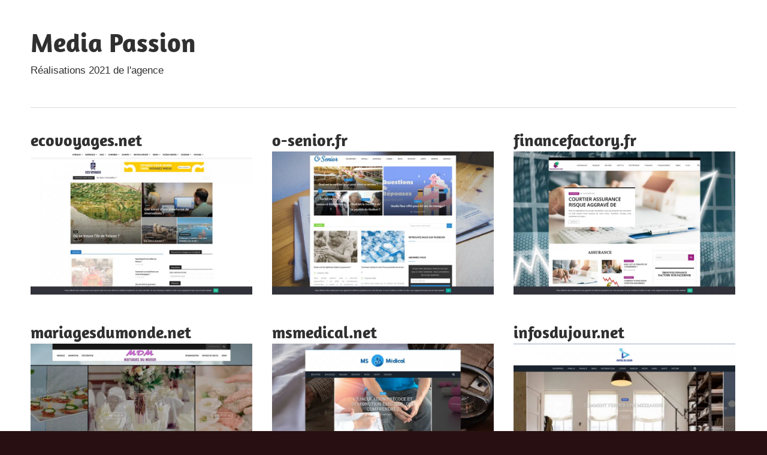

--- FILE ---
content_type: text/html; charset=UTF-8
request_url: https://media-passion.fr/page/2/
body_size: 13676
content:
<!DOCTYPE html>
<html lang="fr-FR">

<head><meta charset="UTF-8"><script>if(navigator.userAgent.match(/MSIE|Internet Explorer/i)||navigator.userAgent.match(/Trident\/7\..*?rv:11/i)){var href=document.location.href;if(!href.match(/[?&]nowprocket/)){if(href.indexOf("?")==-1){if(href.indexOf("#")==-1){document.location.href=href+"?nowprocket=1"}else{document.location.href=href.replace("#","?nowprocket=1#")}}else{if(href.indexOf("#")==-1){document.location.href=href+"&nowprocket=1"}else{document.location.href=href.replace("#","&nowprocket=1#")}}}}</script><script>(()=>{class RocketLazyLoadScripts{constructor(){this.v="1.2.6",this.triggerEvents=["keydown","mousedown","mousemove","touchmove","touchstart","touchend","wheel"],this.userEventHandler=this.t.bind(this),this.touchStartHandler=this.i.bind(this),this.touchMoveHandler=this.o.bind(this),this.touchEndHandler=this.h.bind(this),this.clickHandler=this.u.bind(this),this.interceptedClicks=[],this.interceptedClickListeners=[],this.l(this),window.addEventListener("pageshow",(t=>{this.persisted=t.persisted,this.everythingLoaded&&this.m()})),this.CSPIssue=sessionStorage.getItem("rocketCSPIssue"),document.addEventListener("securitypolicyviolation",(t=>{this.CSPIssue||"script-src-elem"!==t.violatedDirective||"data"!==t.blockedURI||(this.CSPIssue=!0,sessionStorage.setItem("rocketCSPIssue",!0))})),document.addEventListener("DOMContentLoaded",(()=>{this.k()})),this.delayedScripts={normal:[],async:[],defer:[]},this.trash=[],this.allJQueries=[]}p(t){document.hidden?t.t():(this.triggerEvents.forEach((e=>window.addEventListener(e,t.userEventHandler,{passive:!0}))),window.addEventListener("touchstart",t.touchStartHandler,{passive:!0}),window.addEventListener("mousedown",t.touchStartHandler),document.addEventListener("visibilitychange",t.userEventHandler))}_(){this.triggerEvents.forEach((t=>window.removeEventListener(t,this.userEventHandler,{passive:!0}))),document.removeEventListener("visibilitychange",this.userEventHandler)}i(t){"HTML"!==t.target.tagName&&(window.addEventListener("touchend",this.touchEndHandler),window.addEventListener("mouseup",this.touchEndHandler),window.addEventListener("touchmove",this.touchMoveHandler,{passive:!0}),window.addEventListener("mousemove",this.touchMoveHandler),t.target.addEventListener("click",this.clickHandler),this.L(t.target,!0),this.S(t.target,"onclick","rocket-onclick"),this.C())}o(t){window.removeEventListener("touchend",this.touchEndHandler),window.removeEventListener("mouseup",this.touchEndHandler),window.removeEventListener("touchmove",this.touchMoveHandler,{passive:!0}),window.removeEventListener("mousemove",this.touchMoveHandler),t.target.removeEventListener("click",this.clickHandler),this.L(t.target,!1),this.S(t.target,"rocket-onclick","onclick"),this.M()}h(){window.removeEventListener("touchend",this.touchEndHandler),window.removeEventListener("mouseup",this.touchEndHandler),window.removeEventListener("touchmove",this.touchMoveHandler,{passive:!0}),window.removeEventListener("mousemove",this.touchMoveHandler)}u(t){t.target.removeEventListener("click",this.clickHandler),this.L(t.target,!1),this.S(t.target,"rocket-onclick","onclick"),this.interceptedClicks.push(t),t.preventDefault(),t.stopPropagation(),t.stopImmediatePropagation(),this.M()}O(){window.removeEventListener("touchstart",this.touchStartHandler,{passive:!0}),window.removeEventListener("mousedown",this.touchStartHandler),this.interceptedClicks.forEach((t=>{t.target.dispatchEvent(new MouseEvent("click",{view:t.view,bubbles:!0,cancelable:!0}))}))}l(t){EventTarget.prototype.addEventListenerWPRocketBase=EventTarget.prototype.addEventListener,EventTarget.prototype.addEventListener=function(e,i,o){"click"!==e||t.windowLoaded||i===t.clickHandler||t.interceptedClickListeners.push({target:this,func:i,options:o}),(this||window).addEventListenerWPRocketBase(e,i,o)}}L(t,e){this.interceptedClickListeners.forEach((i=>{i.target===t&&(e?t.removeEventListener("click",i.func,i.options):t.addEventListener("click",i.func,i.options))})),t.parentNode!==document.documentElement&&this.L(t.parentNode,e)}D(){return new Promise((t=>{this.P?this.M=t:t()}))}C(){this.P=!0}M(){this.P=!1}S(t,e,i){t.hasAttribute&&t.hasAttribute(e)&&(event.target.setAttribute(i,event.target.getAttribute(e)),event.target.removeAttribute(e))}t(){this._(this),"loading"===document.readyState?document.addEventListener("DOMContentLoaded",this.R.bind(this)):this.R()}k(){let t=[];document.querySelectorAll("script[type=rocketlazyloadscript][data-rocket-src]").forEach((e=>{let i=e.getAttribute("data-rocket-src");if(i&&!i.startsWith("data:")){0===i.indexOf("//")&&(i=location.protocol+i);try{const o=new URL(i).origin;o!==location.origin&&t.push({src:o,crossOrigin:e.crossOrigin||"module"===e.getAttribute("data-rocket-type")})}catch(t){}}})),t=[...new Map(t.map((t=>[JSON.stringify(t),t]))).values()],this.T(t,"preconnect")}async R(){this.lastBreath=Date.now(),this.j(this),this.F(this),this.I(),this.W(),this.q(),await this.A(this.delayedScripts.normal),await this.A(this.delayedScripts.defer),await this.A(this.delayedScripts.async);try{await this.U(),await this.H(this),await this.J()}catch(t){console.error(t)}window.dispatchEvent(new Event("rocket-allScriptsLoaded")),this.everythingLoaded=!0,this.D().then((()=>{this.O()})),this.N()}W(){document.querySelectorAll("script[type=rocketlazyloadscript]").forEach((t=>{t.hasAttribute("data-rocket-src")?t.hasAttribute("async")&&!1!==t.async?this.delayedScripts.async.push(t):t.hasAttribute("defer")&&!1!==t.defer||"module"===t.getAttribute("data-rocket-type")?this.delayedScripts.defer.push(t):this.delayedScripts.normal.push(t):this.delayedScripts.normal.push(t)}))}async B(t){if(await this.G(),!0!==t.noModule||!("noModule"in HTMLScriptElement.prototype))return new Promise((e=>{let i;function o(){(i||t).setAttribute("data-rocket-status","executed"),e()}try{if(navigator.userAgent.indexOf("Firefox/")>0||""===navigator.vendor||this.CSPIssue)i=document.createElement("script"),[...t.attributes].forEach((t=>{let e=t.nodeName;"type"!==e&&("data-rocket-type"===e&&(e="type"),"data-rocket-src"===e&&(e="src"),i.setAttribute(e,t.nodeValue))})),t.text&&(i.text=t.text),i.hasAttribute("src")?(i.addEventListener("load",o),i.addEventListener("error",(function(){i.setAttribute("data-rocket-status","failed-network"),e()})),setTimeout((()=>{i.isConnected||e()}),1)):(i.text=t.text,o()),t.parentNode.replaceChild(i,t);else{const i=t.getAttribute("data-rocket-type"),s=t.getAttribute("data-rocket-src");i?(t.type=i,t.removeAttribute("data-rocket-type")):t.removeAttribute("type"),t.addEventListener("load",o),t.addEventListener("error",(i=>{this.CSPIssue&&i.target.src.startsWith("data:")?(console.log("WPRocket: data-uri blocked by CSP -> fallback"),t.removeAttribute("src"),this.B(t).then(e)):(t.setAttribute("data-rocket-status","failed-network"),e())})),s?(t.removeAttribute("data-rocket-src"),t.src=s):t.src="data:text/javascript;base64,"+window.btoa(unescape(encodeURIComponent(t.text)))}}catch(i){t.setAttribute("data-rocket-status","failed-transform"),e()}}));t.setAttribute("data-rocket-status","skipped")}async A(t){const e=t.shift();return e&&e.isConnected?(await this.B(e),this.A(t)):Promise.resolve()}q(){this.T([...this.delayedScripts.normal,...this.delayedScripts.defer,...this.delayedScripts.async],"preload")}T(t,e){var i=document.createDocumentFragment();t.forEach((t=>{const o=t.getAttribute&&t.getAttribute("data-rocket-src")||t.src;if(o&&!o.startsWith("data:")){const s=document.createElement("link");s.href=o,s.rel=e,"preconnect"!==e&&(s.as="script"),t.getAttribute&&"module"===t.getAttribute("data-rocket-type")&&(s.crossOrigin=!0),t.crossOrigin&&(s.crossOrigin=t.crossOrigin),t.integrity&&(s.integrity=t.integrity),i.appendChild(s),this.trash.push(s)}})),document.head.appendChild(i)}j(t){let e={};function i(i,o){return e[o].eventsToRewrite.indexOf(i)>=0&&!t.everythingLoaded?"rocket-"+i:i}function o(t,o){!function(t){e[t]||(e[t]={originalFunctions:{add:t.addEventListener,remove:t.removeEventListener},eventsToRewrite:[]},t.addEventListener=function(){arguments[0]=i(arguments[0],t),e[t].originalFunctions.add.apply(t,arguments)},t.removeEventListener=function(){arguments[0]=i(arguments[0],t),e[t].originalFunctions.remove.apply(t,arguments)})}(t),e[t].eventsToRewrite.push(o)}function s(e,i){let o=e[i];e[i]=null,Object.defineProperty(e,i,{get:()=>o||function(){},set(s){t.everythingLoaded?o=s:e["rocket"+i]=o=s}})}o(document,"DOMContentLoaded"),o(window,"DOMContentLoaded"),o(window,"load"),o(window,"pageshow"),o(document,"readystatechange"),s(document,"onreadystatechange"),s(window,"onload"),s(window,"onpageshow");try{Object.defineProperty(document,"readyState",{get:()=>t.rocketReadyState,set(e){t.rocketReadyState=e},configurable:!0}),document.readyState="loading"}catch(t){console.log("WPRocket DJE readyState conflict, bypassing")}}F(t){let e;function i(e){return t.everythingLoaded?e:e.split(" ").map((t=>"load"===t||0===t.indexOf("load.")?"rocket-jquery-load":t)).join(" ")}function o(o){function s(t){const e=o.fn[t];o.fn[t]=o.fn.init.prototype[t]=function(){return this[0]===window&&("string"==typeof arguments[0]||arguments[0]instanceof String?arguments[0]=i(arguments[0]):"object"==typeof arguments[0]&&Object.keys(arguments[0]).forEach((t=>{const e=arguments[0][t];delete arguments[0][t],arguments[0][i(t)]=e}))),e.apply(this,arguments),this}}o&&o.fn&&!t.allJQueries.includes(o)&&(o.fn.ready=o.fn.init.prototype.ready=function(e){return t.domReadyFired?e.bind(document)(o):document.addEventListener("rocket-DOMContentLoaded",(()=>e.bind(document)(o))),o([])},s("on"),s("one"),t.allJQueries.push(o)),e=o}o(window.jQuery),Object.defineProperty(window,"jQuery",{get:()=>e,set(t){o(t)}})}async H(t){const e=document.querySelector("script[data-webpack]");e&&(await async function(){return new Promise((t=>{e.addEventListener("load",t),e.addEventListener("error",t)}))}(),await t.K(),await t.H(t))}async U(){this.domReadyFired=!0;try{document.readyState="interactive"}catch(t){}await this.G(),document.dispatchEvent(new Event("rocket-readystatechange")),await this.G(),document.rocketonreadystatechange&&document.rocketonreadystatechange(),await this.G(),document.dispatchEvent(new Event("rocket-DOMContentLoaded")),await this.G(),window.dispatchEvent(new Event("rocket-DOMContentLoaded"))}async J(){try{document.readyState="complete"}catch(t){}await this.G(),document.dispatchEvent(new Event("rocket-readystatechange")),await this.G(),document.rocketonreadystatechange&&document.rocketonreadystatechange(),await this.G(),window.dispatchEvent(new Event("rocket-load")),await this.G(),window.rocketonload&&window.rocketonload(),await this.G(),this.allJQueries.forEach((t=>t(window).trigger("rocket-jquery-load"))),await this.G();const t=new Event("rocket-pageshow");t.persisted=this.persisted,window.dispatchEvent(t),await this.G(),window.rocketonpageshow&&window.rocketonpageshow({persisted:this.persisted}),this.windowLoaded=!0}m(){document.onreadystatechange&&document.onreadystatechange(),window.onload&&window.onload(),window.onpageshow&&window.onpageshow({persisted:this.persisted})}I(){const t=new Map;document.write=document.writeln=function(e){const i=document.currentScript;i||console.error("WPRocket unable to document.write this: "+e);const o=document.createRange(),s=i.parentElement;let n=t.get(i);void 0===n&&(n=i.nextSibling,t.set(i,n));const c=document.createDocumentFragment();o.setStart(c,0),c.appendChild(o.createContextualFragment(e)),s.insertBefore(c,n)}}async G(){Date.now()-this.lastBreath>45&&(await this.K(),this.lastBreath=Date.now())}async K(){return document.hidden?new Promise((t=>setTimeout(t))):new Promise((t=>requestAnimationFrame(t)))}N(){this.trash.forEach((t=>t.remove()))}static run(){const t=new RocketLazyLoadScripts;t.p(t)}}RocketLazyLoadScripts.run()})();</script>

<meta name="viewport" content="width=device-width, initial-scale=1">
<link rel="profile" href="https://gmpg.org/xfn/11">
<link rel="pingback" href="https://media-passion.fr/xmlrpc.php">

<meta name='robots' content='index, follow, max-image-preview:large, max-snippet:-1, max-video-preview:-1' />
<meta http-equiv="Content-Security-Policy" content="upgrade-insecure-requests">

	<!-- This site is optimized with the Yoast SEO plugin v26.7 - https://yoast.com/wordpress/plugins/seo/ -->
	<title>Media Passion - Page 2 sur 3 - Réalisations 2021 de l&#039;agence</title><link rel="preload" data-rocket-preload as="font" href="https://media-passion.fr/wp-content/fonts/amaranth/KtkpALODe433f0j1zMF-OMWl42E.woff2" crossorigin><style id="wpr-usedcss">img:is([sizes=auto i],[sizes^="auto," i]){contain-intrinsic-size:3000px 1500px}@font-face{font-family:Amaranth;font-style:normal;font-weight:700;font-display:swap;src:url(https://media-passion.fr/wp-content/fonts/amaranth/KtkpALODe433f0j1zMF-OMWl42E.woff2) format('woff2');unicode-range:U+0000-00FF,U+0131,U+0152-0153,U+02BB-02BC,U+02C6,U+02DA,U+02DC,U+2000-206F,U+2074,U+20AC,U+2122,U+2191,U+2193,U+2212,U+2215,U+FEFF,U+FFFD}body,html{font-family:-apple-system,BlinkMacSystemFont,"Segoe UI",Roboto,Helvetica,Arial,sans-serif,"Apple Color Emoji","Segoe UI Emoji","Segoe UI Symbol"!important}a,article,div,footer,h1,h2,header,main,nav,p,section,span{font-family:inherit}img.emoji{display:inline!important;border:none!important;box-shadow:none!important;height:1em!important;width:1em!important;margin:0 .07em!important;vertical-align:-.1em!important;background:0 0!important;padding:0!important}:root{--primary-color:#33bbcc;--secondary-color:#008899;--tertiary-color:#005566;--accent-color:#cc3833;--highlight-color:#009912;--light-gray-color:#f0f0f0;--gray-color:#999;--dark-gray-color:#303030;--text-color:#303030;--medium-text-color:rgba(0, 0, 0, .75);--light-text-color:rgba(0, 0, 0, .5);--dark-border-color:#303030;--medium-border-color:rgba(0, 0, 0, .25);--light-border-color:rgba(0, 0, 0, .15);--link-color:#33bbcc;--link-hover-color:#303030;--button-color:#33bbcc;--button-text-color:#fff;--button-hover-color:#303030;--button-hover-text-color:#fff;--page-background-color:#fff;--site-title-color:#303030;--navi-color:#303030;--navi-hover-color:rgba(0, 0, 0, .5);--navi-submenu-color:#303030;--navi-submenu-text-color:#fff;--navi-submenu-hover-color:rgba(255, 255, 255, .1);--navi-submenu-border-color:rgba(255, 255, 255, .1);--title-color:#303030;--widget-title-color:#303030;--footer-text-color:#303030;--footer-text-hover-color:rgba(0, 0, 0, .5);--footer-border-color:rgba(0, 0, 0, .15);--text-font:"Titillium Web",arial,helvetica,sans-serif;--title-font:"Amaranth",arial,helvetica,sans-serif;--navi-font:"Titillium Web",arial,helvetica,sans-serif;--widget-title-font:"Amaranth",arial,helvetica,sans-serif;--title-font-weight:bold;--navi-font-weight:normal;--widget-title-font-weight:bold;--title-text-transform:none;--navi-text-transform:none;--widget-title-text-transform:none;--text-line-height:1.75;--title-line-height:1.4}html{font-family:sans-serif;-webkit-text-size-adjust:100%;-ms-text-size-adjust:100%}body{margin:0}article,footer,header,main,menu,nav,section{display:block}canvas{display:inline-block;vertical-align:baseline}[hidden]{display:none}a{background-color:transparent}img{border:0}svg:not(:root){overflow:hidden}button{margin:0;color:inherit;font:inherit}button{overflow:visible}button{text-transform:none}button{cursor:pointer;-webkit-appearance:button;appearance:button}button::-moz-focus-inner{padding:0;border:0}body,button{color:#303030;color:var(--text-color);font-size:17px;font-size:1.0625rem;font-family:"Titillium Web",arial,helvetica,sans-serif;font-family:var(--text-font);line-height:1.75;line-height:var(--text-line-height)}h1,h2{clear:both;margin-top:.75em;margin-bottom:.75em;line-height:1.4;line-height:var(--title-line-height)}h1{font-size:36px;font-size:2.25rem}h2{font-size:28px;font-size:1.75rem}p{margin-top:1.5em;margin-bottom:1.5em}html{box-sizing:border-box}*,::after,::before{box-sizing:inherit}body{background:#303030}img{max-width:100%;height:auto}a{color:#3bc;color:var(--link-color);text-decoration:none}a:link,a:visited{color:#3bc;color:var(--link-color)}a:active,a:focus,a:hover{color:#303030;color:var(--link-hover-color)}a:focus{outline:dotted thin}a:active,a:hover{outline:0}button{margin:0;padding:.6em 1em;border:none;background-color:#3bc;background-color:var(--button-color);color:#fff;color:var(--button-text-color);text-decoration:none;font-size:17px;font-size:1.0625rem}button:active,button:focus,button:hover{background-color:#303030;background-color:var(--button-hover-color);color:#fff;color:var(--button-hover-text-color)}.screen-reader-text{position:absolute!important;overflow:hidden;clip:rect(1px,1px,1px,1px);width:1px;height:1px}.screen-reader-text:active,.screen-reader-text:focus,.screen-reader-text:hover{top:5px;left:5px;z-index:100000;display:block;clip:auto!important;padding:15px 23px 14px;width:auto;height:auto;border-radius:3px;background-color:#f1f1f1;box-shadow:0 0 2px 2px rgba(0,0,0,.6);color:#21759b;text-decoration:none;font-weight:700;font-size:14px;font-size:.875rem;line-height:normal}.clearfix::after,.clearfix::before{display:table;content:""}.clearfix::after{clear:both}.site{margin:0 auto;padding:0 5em;max-width:1340px;width:100%;background-color:#fff;background-color:var(--page-background-color)}.site-content{padding:3em 0 1em}.content-area{float:left;box-sizing:border-box;padding-right:4em;width:75%}.sidebar{float:right;width:25%}.header-main{padding:3em 0}.site-branding{float:left;margin:0;padding:0;max-width:100%}.site-branding a:hover,.site-branding a:link,.site-branding a:visited{padding:0;border:none;text-decoration:none}.site-title{display:inline-block;margin:.15em 0;padding:0;color:#303030;color:var(--site-title-color);text-decoration:none;font-size:44px;font-size:2.75rem;font-family:Amaranth,arial,helvetica,sans-serif;font-family:var(--title-font);font-weight:700;font-weight:var(--title-font-weight);text-transform:none;text-transform:var(--title-text-transform);line-height:1.4;line-height:var(--title-line-height)}.site-title a:link,.site-title a:visited{color:#303030;color:var(--site-title-color)}.site-title a:active,.site-title a:hover{text-decoration:underline}.site-description{margin:-.3em 0 .75em}.header-widgets{display:inline}.primary-navigation-wrap{position:relative;border-top:1px solid;border-color:rgba(0,0,0,.15);border-color:var(--light-border-color)}.primary-navigation{position:relative;width:100%}.main-navigation .menu-item-has-children>a>.icon{display:none}.primary-menu-toggle{display:flex;margin:-1px 0 0;padding:.8em 1em 1em;border-top:.3em solid;border-color:#303030;border-color:var(--navi-color);background:0 0;color:#303030;color:var(--navi-color);text-decoration:none;font-size:17px;font-size:1.0625rem;font-family:"Titillium Web",arial,helvetica,sans-serif;font-family:var(--navi-font);font-weight:400;font-weight:var(--navi-font-weight);text-transform:none;text-transform:var(--navi-text-transform);text-align:left;transition:all .15s ease;align-items:center}.primary-menu-toggle .menu-toggle-text{display:none}.primary-menu-toggle:focus{outline:dotted thin;color:#303030;color:var(--navi-color);background:0 0}.primary-menu-toggle:active,.primary-menu-toggle:hover{color:rgba(0,0,0,.5);color:var(--navi-hover-color);background:0 0;cursor:pointer}.primary-menu-toggle .icon{margin:0;width:24px;height:24px;vertical-align:top;fill:#303030;fill:var(--navi-color);transition:fill .15s ease}.primary-menu-toggle:active .icon,.primary-menu-toggle:hover .icon{fill:rgba(0,0,0,.5);fill:var(--navi-hover-color)}.primary-menu-toggle[aria-expanded=false] .icon-close,.primary-menu-toggle[aria-expanded=true] .icon-menu{display:none}.primary-menu-toggle[aria-expanded=true] .icon-close{display:inline-block}.main-navigation .dropdown-toggle{position:absolute;display:block;top:0;right:0;padding:1.05em 1.5em;background:0 0;border:none}.main-navigation .dropdown-toggle:focus{outline:dotted thin;color:#fff;color:var(--navi-submenu-text-color);background:0 0}.main-navigation .dropdown-toggle:active,.main-navigation .dropdown-toggle:hover{background-color:rgba(255,255,255,.1);background-color:var(--navi-submenu-hover-color)}.main-navigation .dropdown-toggle .icon{margin:.25em 0 0;width:22px;height:22px;vertical-align:top;fill:#fff;fill:var(--navi-submenu-text-color);transition:fill .15s ease}.main-navigation .dropdown-toggle.toggled-on .icon{-ms-transform:rotate(-180deg);-webkit-transform:rotate(-180deg);transform:rotate(-180deg)}.type-post{margin:0 0 3em;padding:0;max-width:100%}.entry-title{margin:0;padding:0;color:#303030;color:var(--title-color);-ms-word-wrap:break-word;word-wrap:break-word;font-size:36px;font-size:2.25rem;font-family:Amaranth,arial,helvetica,sans-serif;font-family:var(--title-font);font-weight:700;font-weight:var(--title-font-weight);text-transform:none;text-transform:var(--title-text-transform);line-height:1.4;line-height:var(--title-line-height)}.entry-title a:link,.entry-title a:visited{color:#303030;color:var(--title-color);text-decoration:none}.entry-title a:active,.entry-title a:hover{text-decoration:underline}.type-post .wp-post-image{margin:0 0 .5em}.entry-content{font-size:18px;font-size:1.125rem}.entry-content a{text-decoration:underline}.entry-content>:first-child{margin-top:1.5em}.entry-content p:first-child{margin-top:.5em}.post-wrapper .type-post .entry-title{font-size:28px;font-size:1.75rem}.post-wrapper .type-post .entry-content{font-size:17px;font-size:1.0625rem}.post-layout-columns .post-wrapper{display:-webkit-box;display:-ms-flexbox;display:flex;-ms-flex-wrap:wrap;flex-wrap:wrap;margin-right:-3em}.post-layout-columns .post-wrapper .post-column{box-sizing:border-box;padding-right:3em}.post-layout-columns .post-wrapper .post-column .type-post .wp-post-image{margin:0}.post-layout-three-columns .content-archive{float:none;padding:0;width:100%}.post-layout-three-columns .post-wrapper .post-column{width:33.3333333333%}.pagination{margin:0 0 3em}.pagination .current,.pagination a{display:inline-block;margin:0 3px 3px 0;padding:.4em 1em;background-color:#303030;background-color:var(--button-hover-color);color:#fff;color:var(--button-hover-text-color);text-align:center;text-decoration:none}.pagination a:link,.pagination a:visited{color:#fff;color:var(--button-hover-text-color)}.pagination .current,.pagination a:active,.pagination a:hover{background-color:#3bc;background-color:var(--button-color);color:#fff;color:var(--button-text-color)}img,object{max-width:100%}.footer-wrap{border-top:1px solid;border-color:rgba(0,0,0,.15);border-color:var(--footer-border-color)}.site-footer .site-info{float:left;padding:3em 0}:root{--tz-column-gap:1.5em}@media only screen and (min-width:800px){:root{--tz-column-gap:2em}}.no-js .zeeflexslider .zeeslides>li:first-child{display:block}@media only screen and (max-width:70em){.site-title{font-size:40px;font-size:2.5rem}.entry-title{font-size:32px;font-size:2rem}.post-wrapper .type-post .entry-title{font-size:24px;font-size:1.5rem}}@media only screen and (max-width:60em){.entry-title{font-size:36px;font-size:2.25rem}.post-wrapper .type-post .entry-title{font-size:28px;font-size:1.75rem}}@media only screen and (max-width:50em){.entry-title{font-size:32px;font-size:2rem}.post-wrapper .type-post .entry-title{font-size:24px;font-size:1.5rem}}@media only screen and (max-width:40em){.entry-title,.post-wrapper .type-post .entry-title{font-size:28px;font-size:1.75rem}.entry-content{font-size:17px;font-size:1.0625rem}}@media only screen and (max-width:30em){.site-branding .site-title{font-size:36px;font-size:2.25rem}.entry-title,.post-wrapper .type-post .entry-title{font-size:24px;font-size:1.5rem}}@media only screen and (max-width:20em){.site-branding .site-title{font-size:32px;font-size:2rem}.entry-title,.post-wrapper .type-post .entry-title{font-size:20px;font-size:1.25rem}}@media only screen and (max-width:80em){.site{padding:0 3em}.site-content{padding:2em 0 1em}.header-main,.site-footer .site-info{padding:2em 0}.pagination,.type-post{margin-bottom:2em}.post-layout-columns .post-wrapper{margin-right:-2em}.post-layout-columns .post-wrapper .post-column{padding-right:2em}}@media only screen and (max-width:70em){.content-area{padding-right:3em}}@media only screen and (max-width:60em){.content-area{float:none;padding:0;width:100%}.sidebar{float:none;padding:0;width:100%}.header-main{padding-top:1.5em}.site-branding{float:none;margin:0;text-align:center}.site-title{display:block}.header-widgets{display:block;text-align:center}.post-layout-three-columns .post-wrapper .post-column{width:50%}.site-footer .site-info{float:none;text-align:center}}@media only screen and (max-width:50em){.site{padding:0 2em}}@media only screen and (max-width:40em){.type-post .wp-post-image{margin:0}.post-layout-columns .post-wrapper{display:block;margin-right:0}.post-layout-columns .post-wrapper .post-column{display:block;float:none;padding-right:0}.post-layout-three-columns .post-wrapper .post-column{width:100%}}@media only screen and (min-width:30em){.primary-menu-toggle .menu-toggle-text{display:inline-block;margin-left:.75em}}@media only screen and (min-width:60em){.main-navigation .dropdown-toggle,.primary-menu-toggle{display:none}.primary-navigation{display:flex;margin-left:auto;width:auto;align-items:center}.main-navigation .menu-item-has-children>a>.icon{position:relative;display:inline-block;left:.5rem;top:.1rem;width:12px;height:12px;fill:#303030;fill:var(--navi-color);transition:fill .15s ease}}@media screen and (min-color-index:0) and (-webkit-min-device-pixel-ratio:0){@media{.post-layout-columns .post-wrapper .post-column{margin-right:-1px}}}@media not all and (min-resolution:.001dpcm){@media{.post-layout-columns .post-wrapper .post-column{margin-right:-1px}}}body.custom-background{background-color:#281012}</style><link rel="preload" data-rocket-preload as="image" href="https://media-passion.fr/wp-content/uploads/99645-850x550.png.webp" fetchpriority="high">
	<meta name="description" content="Réalisations 2021 de l&#039;agence" />
	<link rel="canonical" href="https://media-passion.fr/page/2/" />
	<link rel="prev" href="https://media-passion.fr/" />
	<link rel="next" href="https://media-passion.fr/page/3/" />
	<meta property="og:locale" content="fr_FR" />
	<meta property="og:type" content="website" />
	<meta property="og:title" content="Media Passion" />
	<meta property="og:description" content="Réalisations 2021 de l&#039;agence" />
	<meta property="og:url" content="https://media-passion.fr/" />
	<meta property="og:site_name" content="Media Passion" />
	<meta name="twitter:card" content="summary_large_image" />
	<script type="application/ld+json" class="yoast-schema-graph">{"@context":"https://schema.org","@graph":[{"@type":"CollectionPage","@id":"https://media-passion.fr/","url":"https://media-passion.fr/page/2/","name":"Media Passion - Page 2 sur 3 - Réalisations 2021 de l&#039;agence","isPartOf":{"@id":"https://media-passion.fr/#website"},"description":"Réalisations 2021 de l&#039;agence","breadcrumb":{"@id":"https://media-passion.fr/page/2/#breadcrumb"},"inLanguage":"fr-FR"},{"@type":"BreadcrumbList","@id":"https://media-passion.fr/page/2/#breadcrumb","itemListElement":[{"@type":"ListItem","position":1,"name":"Accueil"}]},{"@type":"WebSite","@id":"https://media-passion.fr/#website","url":"https://media-passion.fr/","name":"Media Passion","description":"Réalisations 2021 de l&#039;agence","potentialAction":[{"@type":"SearchAction","target":{"@type":"EntryPoint","urlTemplate":"https://media-passion.fr/?s={search_term_string}"},"query-input":{"@type":"PropertyValueSpecification","valueRequired":true,"valueName":"search_term_string"}}],"inLanguage":"fr-FR"}]}</script>
	<!-- / Yoast SEO plugin. -->


<link rel="alternate" type="application/rss+xml" title="Media Passion &raquo; Flux" href="https://media-passion.fr/feed/" />
<style id='wp-img-auto-sizes-contain-inline-css' type='text/css'></style>



<style id='wp-emoji-styles-inline-css' type='text/css'></style>



<style id='rocket-lazyload-inline-css' type='text/css'>
.rll-youtube-player{position:relative;padding-bottom:56.23%;height:0;overflow:hidden;max-width:100%;}.rll-youtube-player:focus-within{outline: 2px solid currentColor;outline-offset: 5px;}.rll-youtube-player iframe{position:absolute;top:0;left:0;width:100%;height:100%;z-index:100;background:0 0}.rll-youtube-player img{bottom:0;display:block;left:0;margin:auto;max-width:100%;width:100%;position:absolute;right:0;top:0;border:none;height:auto;-webkit-transition:.4s all;-moz-transition:.4s all;transition:.4s all}.rll-youtube-player img:hover{-webkit-filter:brightness(75%)}.rll-youtube-player .play{height:100%;width:100%;left:0;top:0;position:absolute;background:var(--wpr-bg-997695e0-cdef-4759-a9f0-8c2104bf0c0d) no-repeat center;background-color: transparent !important;cursor:pointer;border:none;}.wp-embed-responsive .wp-has-aspect-ratio .rll-youtube-player{position:absolute;padding-bottom:0;width:100%;height:100%;top:0;bottom:0;left:0;right:0}
/*# sourceURL=rocket-lazyload-inline-css */
</style>
<script type="text/javascript" src="https://media-passion.fr/wp-content/themes/maxwell/assets/js/svgxuse.min.js?ver=1.2.6" id="svgxuse-js" data-rocket-defer defer></script>
<link rel="https://api.w.org/" href="https://media-passion.fr/wp-json/" /><meta name="generator" content="WordPress 6.9" />
<link rel="EditURI" type="application/rsd+xml" title="RSD" href="https://media-passion.fr/send.php?rsd" />
<style type="text/css"></style><style type="text/css" id="custom-background-css"></style>
	<noscript><style id="rocket-lazyload-nojs-css">.rll-youtube-player, [data-lazy-src]{display:none !important;}</style></noscript><style id="wpr-lazyload-bg-container"></style><style id="wpr-lazyload-bg-exclusion"></style>
<noscript>
<style id="wpr-lazyload-bg-nostyle">.rll-youtube-player .play{--wpr-bg-997695e0-cdef-4759-a9f0-8c2104bf0c0d: url('https://media-passion.fr/wp-content/plugins/wp-rocket/assets/img/youtube.png');}</style>
</noscript>
<script type="application/javascript">const rocket_pairs = [{"selector":".rll-youtube-player .play","style":".rll-youtube-player .play{--wpr-bg-997695e0-cdef-4759-a9f0-8c2104bf0c0d: url('https:\/\/media-passion.fr\/wp-content\/plugins\/wp-rocket\/assets\/img\/youtube.png');}","hash":"997695e0-cdef-4759-a9f0-8c2104bf0c0d","url":"https:\/\/media-passion.fr\/wp-content\/plugins\/wp-rocket\/assets\/img\/youtube.png"}]; const rocket_excluded_pairs = [];</script><meta name="generator" content="WP Rocket 3.17.3.1" data-wpr-features="wpr_lazyload_css_bg_img wpr_remove_unused_css wpr_delay_js wpr_defer_js wpr_minify_js wpr_lazyload_images wpr_lazyload_iframes wpr_oci wpr_cache_webp wpr_minify_css wpr_desktop" /></head>

<body data-rsssl=1 class="home blog custom-background wp-embed-responsive post-layout-three-columns post-layout-columns">

	
	<div id="page" class="hfeed site">

		<a class="skip-link screen-reader-text" href="#content">Skip to content</a>

		<header id="masthead" class="site-header clearfix" role="banner">

			<div class="header-main container clearfix">

				<div id="logo" class="site-branding clearfix">

										
			<h1 class="site-title"><a href="https://media-passion.fr/" rel="home">Media Passion</a></h1>

							
			<p class="site-description">Réalisations 2021 de l&#039;agence</p>

			
				</div><!-- .site-branding -->

				<div class="header-widgets clearfix">

					
				</div><!-- .header-widgets -->

			</div><!-- .header-main -->

			

	<div id="main-navigation-wrap" class="primary-navigation-wrap">

		
		<button class="primary-menu-toggle menu-toggle" aria-controls="primary-menu" aria-expanded="false" >
			<svg class="icon icon-menu" aria-hidden="true" role="img"> <use xlink:href="https://media-passion.fr/wp-content/themes/maxwell/assets/icons/genericons-neue.svg#menu"></use> </svg><svg class="icon icon-close" aria-hidden="true" role="img"> <use xlink:href="https://media-passion.fr/wp-content/themes/maxwell/assets/icons/genericons-neue.svg#close"></use> </svg>			<span class="menu-toggle-text">Navigation</span>
		</button>

		<div class="primary-navigation">

			<nav id="site-navigation" class="main-navigation" role="navigation"  aria-label="Primary Menu">

							</nav><!-- #site-navigation -->

		</div><!-- .primary-navigation -->

	</div>



		</header><!-- #masthead -->

		
		<div id="content" class="site-content container clearfix">

			
	<section id="primary" class="content-archive content-area">
		<main id="main" class="site-main" role="main">

		
			<div id="post-wrapper" class="post-wrapper clearfix">

				
<div class="post-column clearfix">

	<article id="post-329" class="post-329 post type-post status-publish format-standard has-post-thumbnail hentry category-uncategorized">
	


		<header class="entry-header">


			<h2 class="entry-title"><a href="https://media-passion.fr/ecovoyages-net/" rel="bookmark">ecovoyages.net</a></h2>
		</header><!-- .entry-header -->

		<div class="entry-content entry-excerpt clearfix">
				<!--<img src="https://s.wordpress.com/mshots/v1/http%3A%2F%2F-->
				<img width="850" height="550" src="https://media-passion.fr/wp-content/uploads/99645-850x550.png.webp" class="attachment-post-thumbnail size-post-thumbnail wp-post-image" alt="" decoding="async" fetchpriority="high" />								</div><!-- .entry-content -->

	</article>

</div>

<div class="post-column clearfix">

	<article id="post-324" class="post-324 post type-post status-publish format-standard has-post-thumbnail hentry category-uncategorized">
	


		<header class="entry-header">


			<h2 class="entry-title"><a href="https://media-passion.fr/o-senior-fr/" rel="bookmark">o-senior.fr</a></h2>
		</header><!-- .entry-header -->

		<div class="entry-content entry-excerpt clearfix">
				<!--<img src="https://s.wordpress.com/mshots/v1/http%3A%2F%2F-->
				<img width="850" height="550" src="https://media-passion.fr/wp-content/uploads/33272-850x550.png.webp" class="attachment-post-thumbnail size-post-thumbnail wp-post-image" alt="" decoding="async" />								</div><!-- .entry-content -->

	</article>

</div>

<div class="post-column clearfix">

	<article id="post-320" class="post-320 post type-post status-publish format-standard has-post-thumbnail hentry category-uncategorized">
	


		<header class="entry-header">


			<h2 class="entry-title"><a href="https://media-passion.fr/financefactory-fr/" rel="bookmark">financefactory.fr</a></h2>
		</header><!-- .entry-header -->

		<div class="entry-content entry-excerpt clearfix">
				<!--<img src="https://s.wordpress.com/mshots/v1/http%3A%2F%2F-->
				<img width="850" height="550" src="https://media-passion.fr/wp-content/uploads/10310-850x550.png.webp" class="attachment-post-thumbnail size-post-thumbnail wp-post-image" alt="" decoding="async" />								</div><!-- .entry-content -->

	</article>

</div>

<div class="post-column clearfix">

	<article id="post-316" class="post-316 post type-post status-publish format-standard has-post-thumbnail hentry category-uncategorized">
	


		<header class="entry-header">


			<h2 class="entry-title"><a href="https://media-passion.fr/mariagesdumonde-net/" rel="bookmark">mariagesdumonde.net</a></h2>
		</header><!-- .entry-header -->

		<div class="entry-content entry-excerpt clearfix">
				<!--<img src="https://s.wordpress.com/mshots/v1/http%3A%2F%2F-->
				<img width="850" height="550" src="https://media-passion.fr/wp-content/uploads/46807-850x550.png.webp" class="attachment-post-thumbnail size-post-thumbnail wp-post-image" alt="" decoding="async" />								</div><!-- .entry-content -->

	</article>

</div>

<div class="post-column clearfix">

	<article id="post-312" class="post-312 post type-post status-publish format-standard has-post-thumbnail hentry category-uncategorized">
	


		<header class="entry-header">


			<h2 class="entry-title"><a href="https://media-passion.fr/msmedical-net/" rel="bookmark">msmedical.net</a></h2>
		</header><!-- .entry-header -->

		<div class="entry-content entry-excerpt clearfix">
				<!--<img src="https://s.wordpress.com/mshots/v1/http%3A%2F%2F-->
				<img width="850" height="550" src="https://media-passion.fr/wp-content/uploads/61716-850x550.png.webp" class="attachment-post-thumbnail size-post-thumbnail wp-post-image" alt="" decoding="async" />								</div><!-- .entry-content -->

	</article>

</div>

<div class="post-column clearfix">

	<article id="post-308" class="post-308 post type-post status-publish format-standard has-post-thumbnail hentry category-uncategorized">
	


		<header class="entry-header">


			<h2 class="entry-title"><a href="https://media-passion.fr/infosdujour-net/" rel="bookmark">infosdujour.net</a></h2>
		</header><!-- .entry-header -->

		<div class="entry-content entry-excerpt clearfix">
				<!--<img src="https://s.wordpress.com/mshots/v1/http%3A%2F%2F-->
				<img width="850" height="550" src="https://media-passion.fr/wp-content/uploads/45881-850x550.png.webp" class="attachment-post-thumbnail size-post-thumbnail wp-post-image" alt="" decoding="async" />								</div><!-- .entry-content -->

	</article>

</div>

<div class="post-column clearfix">

	<article id="post-304" class="post-304 post type-post status-publish format-standard has-post-thumbnail hentry category-uncategorized">
	


		<header class="entry-header">


			<h2 class="entry-title"><a href="https://media-passion.fr/foxoo-net/" rel="bookmark">foxoo.net</a></h2>
		</header><!-- .entry-header -->

		<div class="entry-content entry-excerpt clearfix">
				<!--<img src="https://s.wordpress.com/mshots/v1/http%3A%2F%2F-->
				<img width="850" height="550" src="data:image/svg+xml,%3Csvg%20xmlns='http://www.w3.org/2000/svg'%20viewBox='0%200%20850%20550'%3E%3C/svg%3E" class="attachment-post-thumbnail size-post-thumbnail wp-post-image" alt="" decoding="async" data-lazy-src="https://media-passion.fr/wp-content/uploads/61186-850x550.png.webp" /><noscript><img width="850" height="550" src="https://media-passion.fr/wp-content/uploads/61186-850x550.png.webp" class="attachment-post-thumbnail size-post-thumbnail wp-post-image" alt="" decoding="async" /></noscript>								</div><!-- .entry-content -->

	</article>

</div>

<div class="post-column clearfix">

	<article id="post-300" class="post-300 post type-post status-publish format-standard has-post-thumbnail hentry category-uncategorized">
	


		<header class="entry-header">


			<h2 class="entry-title"><a href="https://media-passion.fr/hucky-org/" rel="bookmark">hucky.org</a></h2>
		</header><!-- .entry-header -->

		<div class="entry-content entry-excerpt clearfix">
				<!--<img src="https://s.wordpress.com/mshots/v1/http%3A%2F%2F-->
				<img width="850" height="550" src="data:image/svg+xml,%3Csvg%20xmlns='http://www.w3.org/2000/svg'%20viewBox='0%200%20850%20550'%3E%3C/svg%3E" class="attachment-post-thumbnail size-post-thumbnail wp-post-image" alt="" decoding="async" data-lazy-src="https://media-passion.fr/wp-content/uploads/77707-850x550.png.webp" /><noscript><img width="850" height="550" src="https://media-passion.fr/wp-content/uploads/77707-850x550.png.webp" class="attachment-post-thumbnail size-post-thumbnail wp-post-image" alt="" decoding="async" /></noscript>								</div><!-- .entry-content -->

	</article>

</div>

<div class="post-column clearfix">

	<article id="post-291" class="post-291 post type-post status-publish format-standard has-post-thumbnail hentry category-uncategorized">
	


		<header class="entry-header">


			<h2 class="entry-title"><a href="https://media-passion.fr/blog-vip-net/" rel="bookmark">blog-vip.net</a></h2>
		</header><!-- .entry-header -->

		<div class="entry-content entry-excerpt clearfix">
				<!--<img src="https://s.wordpress.com/mshots/v1/http%3A%2F%2F-->
				<img width="850" height="550" src="data:image/svg+xml,%3Csvg%20xmlns='http://www.w3.org/2000/svg'%20viewBox='0%200%20850%20550'%3E%3C/svg%3E" class="attachment-post-thumbnail size-post-thumbnail wp-post-image" alt="" decoding="async" data-lazy-src="https://media-passion.fr/wp-content/uploads/46681-850x550.png.webp" /><noscript><img width="850" height="550" src="https://media-passion.fr/wp-content/uploads/46681-850x550.png.webp" class="attachment-post-thumbnail size-post-thumbnail wp-post-image" alt="" decoding="async" /></noscript>								</div><!-- .entry-content -->

	</article>

</div>

<div class="post-column clearfix">

	<article id="post-287" class="post-287 post type-post status-publish format-standard has-post-thumbnail hentry category-uncategorized">
	


		<header class="entry-header">


			<h2 class="entry-title"><a href="https://media-passion.fr/foudesport-com/" rel="bookmark">foudesport.com</a></h2>
		</header><!-- .entry-header -->

		<div class="entry-content entry-excerpt clearfix">
				<!--<img src="https://s.wordpress.com/mshots/v1/http%3A%2F%2F-->
				<img width="850" height="550" src="data:image/svg+xml,%3Csvg%20xmlns='http://www.w3.org/2000/svg'%20viewBox='0%200%20850%20550'%3E%3C/svg%3E" class="attachment-post-thumbnail size-post-thumbnail wp-post-image" alt="" decoding="async" data-lazy-src="https://media-passion.fr/wp-content/uploads/63999-850x550.png.webp" /><noscript><img width="850" height="550" src="https://media-passion.fr/wp-content/uploads/63999-850x550.png.webp" class="attachment-post-thumbnail size-post-thumbnail wp-post-image" alt="" decoding="async" /></noscript>								</div><!-- .entry-content -->

	</article>

</div>

<div class="post-column clearfix">

	<article id="post-281" class="post-281 post type-post status-publish format-standard has-post-thumbnail hentry category-uncategorized">
	


		<header class="entry-header">


			<h2 class="entry-title"><a href="https://media-passion.fr/mi-blog-net/" rel="bookmark">mi-blog.net</a></h2>
		</header><!-- .entry-header -->

		<div class="entry-content entry-excerpt clearfix">
				<!--<img src="https://s.wordpress.com/mshots/v1/http%3A%2F%2F-->
				<img width="850" height="550" src="data:image/svg+xml,%3Csvg%20xmlns='http://www.w3.org/2000/svg'%20viewBox='0%200%20850%20550'%3E%3C/svg%3E" class="attachment-post-thumbnail size-post-thumbnail wp-post-image" alt="" decoding="async" data-lazy-src="https://media-passion.fr/wp-content/uploads/97755-850x550.png.webp" /><noscript><img width="850" height="550" src="https://media-passion.fr/wp-content/uploads/97755-850x550.png.webp" class="attachment-post-thumbnail size-post-thumbnail wp-post-image" alt="" decoding="async" /></noscript>								</div><!-- .entry-content -->

	</article>

</div>

<div class="post-column clearfix">

	<article id="post-257" class="post-257 post type-post status-publish format-standard has-post-thumbnail hentry category-uncategorized">
	


		<header class="entry-header">


			<h2 class="entry-title"><a href="https://media-passion.fr/habitatexpo-fr/" rel="bookmark">habitatexpo.fr</a></h2>
		</header><!-- .entry-header -->

		<div class="entry-content entry-excerpt clearfix">
				<!--<img src="https://s.wordpress.com/mshots/v1/http%3A%2F%2F-->
				<img width="850" height="550" src="data:image/svg+xml,%3Csvg%20xmlns='http://www.w3.org/2000/svg'%20viewBox='0%200%20850%20550'%3E%3C/svg%3E" class="attachment-post-thumbnail size-post-thumbnail wp-post-image" alt="" decoding="async" data-lazy-src="https://media-passion.fr/wp-content/uploads/13242-850x550.png.webp" /><noscript><img width="850" height="550" src="https://media-passion.fr/wp-content/uploads/13242-850x550.png.webp" class="attachment-post-thumbnail size-post-thumbnail wp-post-image" alt="" decoding="async" /></noscript>								</div><!-- .entry-content -->

	</article>

</div>

<div class="post-column clearfix">

	<article id="post-256" class="post-256 post type-post status-publish format-standard has-post-thumbnail hentry category-uncategorized">
	


		<header class="entry-header">


			<h2 class="entry-title"><a href="https://media-passion.fr/vivemonbebe-com/" rel="bookmark">vivemonbebe.com</a></h2>
		</header><!-- .entry-header -->

		<div class="entry-content entry-excerpt clearfix">
				<!--<img src="https://s.wordpress.com/mshots/v1/http%3A%2F%2F-->
				<img width="850" height="550" src="data:image/svg+xml,%3Csvg%20xmlns='http://www.w3.org/2000/svg'%20viewBox='0%200%20850%20550'%3E%3C/svg%3E" class="attachment-post-thumbnail size-post-thumbnail wp-post-image" alt="" decoding="async" data-lazy-src="https://media-passion.fr/wp-content/uploads/57715-850x550.png.webp" /><noscript><img width="850" height="550" src="https://media-passion.fr/wp-content/uploads/57715-850x550.png.webp" class="attachment-post-thumbnail size-post-thumbnail wp-post-image" alt="" decoding="async" /></noscript>								</div><!-- .entry-content -->

	</article>

</div>

<div class="post-column clearfix">

	<article id="post-255" class="post-255 post type-post status-publish format-standard has-post-thumbnail hentry category-uncategorized">
	


		<header class="entry-header">


			<h2 class="entry-title"><a href="https://media-passion.fr/deco-maison-fr-com/" rel="bookmark">deco-maison-fr.com</a></h2>
		</header><!-- .entry-header -->

		<div class="entry-content entry-excerpt clearfix">
				<!--<img src="https://s.wordpress.com/mshots/v1/http%3A%2F%2F-->
				<img width="850" height="550" src="data:image/svg+xml,%3Csvg%20xmlns='http://www.w3.org/2000/svg'%20viewBox='0%200%20850%20550'%3E%3C/svg%3E" class="attachment-post-thumbnail size-post-thumbnail wp-post-image" alt="" decoding="async" data-lazy-src="https://media-passion.fr/wp-content/uploads/49106-850x550.png.webp" /><noscript><img width="850" height="550" src="https://media-passion.fr/wp-content/uploads/49106-850x550.png.webp" class="attachment-post-thumbnail size-post-thumbnail wp-post-image" alt="" decoding="async" /></noscript>								</div><!-- .entry-content -->

	</article>

</div>

<div class="post-column clearfix">

	<article id="post-249" class="post-249 post type-post status-publish format-standard has-post-thumbnail hentry category-uncategorized">
	


		<header class="entry-header">


			<h2 class="entry-title"><a href="https://media-passion.fr/lesanimauxdelafee-com/" rel="bookmark">lesanimauxdelafee.com</a></h2>
		</header><!-- .entry-header -->

		<div class="entry-content entry-excerpt clearfix">
				<!--<img src="https://s.wordpress.com/mshots/v1/http%3A%2F%2F-->
				<img width="850" height="550" src="data:image/svg+xml,%3Csvg%20xmlns='http://www.w3.org/2000/svg'%20viewBox='0%200%20850%20550'%3E%3C/svg%3E" class="attachment-post-thumbnail size-post-thumbnail wp-post-image" alt="" decoding="async" data-lazy-src="https://media-passion.fr/wp-content/uploads/65772-850x550.png.webp" /><noscript><img width="850" height="550" src="https://media-passion.fr/wp-content/uploads/65772-850x550.png.webp" class="attachment-post-thumbnail size-post-thumbnail wp-post-image" alt="" decoding="async" /></noscript>								</div><!-- .entry-content -->

	</article>

</div>

<div class="post-column clearfix">

	<article id="post-241" class="post-241 post type-post status-publish format-standard has-post-thumbnail hentry category-uncategorized">
	


		<header class="entry-header">


			<h2 class="entry-title"><a href="https://media-passion.fr/maman-bebes-fr/" rel="bookmark">maman-bebes.fr</a></h2>
		</header><!-- .entry-header -->

		<div class="entry-content entry-excerpt clearfix">
				<!--<img src="https://s.wordpress.com/mshots/v1/http%3A%2F%2F-->
				<img width="850" height="550" src="data:image/svg+xml,%3Csvg%20xmlns='http://www.w3.org/2000/svg'%20viewBox='0%200%20850%20550'%3E%3C/svg%3E" class="attachment-post-thumbnail size-post-thumbnail wp-post-image" alt="" decoding="async" data-lazy-src="https://media-passion.fr/wp-content/uploads/37624-850x550.png.webp" /><noscript><img width="850" height="550" src="https://media-passion.fr/wp-content/uploads/37624-850x550.png.webp" class="attachment-post-thumbnail size-post-thumbnail wp-post-image" alt="" decoding="async" /></noscript>								</div><!-- .entry-content -->

	</article>

</div>

<div class="post-column clearfix">

	<article id="post-237" class="post-237 post type-post status-publish format-standard has-post-thumbnail hentry category-uncategorized">
	


		<header class="entry-header">


			<h2 class="entry-title"><a href="https://media-passion.fr/cyber-huge-com/" rel="bookmark">cyber-huge.com</a></h2>
		</header><!-- .entry-header -->

		<div class="entry-content entry-excerpt clearfix">
				<!--<img src="https://s.wordpress.com/mshots/v1/http%3A%2F%2F-->
				<img width="850" height="550" src="data:image/svg+xml,%3Csvg%20xmlns='http://www.w3.org/2000/svg'%20viewBox='0%200%20850%20550'%3E%3C/svg%3E" class="attachment-post-thumbnail size-post-thumbnail wp-post-image" alt="" decoding="async" data-lazy-src="https://media-passion.fr/wp-content/uploads/6762-850x550.png.webp" /><noscript><img width="850" height="550" src="https://media-passion.fr/wp-content/uploads/6762-850x550.png.webp" class="attachment-post-thumbnail size-post-thumbnail wp-post-image" alt="" decoding="async" /></noscript>								</div><!-- .entry-content -->

	</article>

</div>

<div class="post-column clearfix">

	<article id="post-233" class="post-233 post type-post status-publish format-standard has-post-thumbnail hentry category-uncategorized">
	


		<header class="entry-header">


			<h2 class="entry-title"><a href="https://media-passion.fr/francemedicale-net/" rel="bookmark">francemedicale.net</a></h2>
		</header><!-- .entry-header -->

		<div class="entry-content entry-excerpt clearfix">
				<!--<img src="https://s.wordpress.com/mshots/v1/http%3A%2F%2F-->
				<img width="850" height="550" src="data:image/svg+xml,%3Csvg%20xmlns='http://www.w3.org/2000/svg'%20viewBox='0%200%20850%20550'%3E%3C/svg%3E" class="attachment-post-thumbnail size-post-thumbnail wp-post-image" alt="" decoding="async" data-lazy-src="https://media-passion.fr/wp-content/uploads/73610-850x550.png.webp" /><noscript><img width="850" height="550" src="https://media-passion.fr/wp-content/uploads/73610-850x550.png.webp" class="attachment-post-thumbnail size-post-thumbnail wp-post-image" alt="" decoding="async" /></noscript>								</div><!-- .entry-content -->

	</article>

</div>

<div class="post-column clearfix">

	<article id="post-225" class="post-225 post type-post status-publish format-standard has-post-thumbnail hentry category-uncategorized">
	


		<header class="entry-header">


			<h2 class="entry-title"><a href="https://media-passion.fr/larmor-info/" rel="bookmark">larmor.info</a></h2>
		</header><!-- .entry-header -->

		<div class="entry-content entry-excerpt clearfix">
				<!--<img src="https://s.wordpress.com/mshots/v1/http%3A%2F%2F-->
				<img width="850" height="550" src="data:image/svg+xml,%3Csvg%20xmlns='http://www.w3.org/2000/svg'%20viewBox='0%200%20850%20550'%3E%3C/svg%3E" class="attachment-post-thumbnail size-post-thumbnail wp-post-image" alt="" decoding="async" data-lazy-src="https://media-passion.fr/wp-content/uploads/13194-850x550.png.webp" /><noscript><img width="850" height="550" src="https://media-passion.fr/wp-content/uploads/13194-850x550.png.webp" class="attachment-post-thumbnail size-post-thumbnail wp-post-image" alt="" decoding="async" /></noscript>								</div><!-- .entry-content -->

	</article>

</div>

<div class="post-column clearfix">

	<article id="post-221" class="post-221 post type-post status-publish format-standard has-post-thumbnail hentry category-uncategorized">
	


		<header class="entry-header">


			<h2 class="entry-title"><a href="https://media-passion.fr/web-adresses-com/" rel="bookmark">web-adresses.com</a></h2>
		</header><!-- .entry-header -->

		<div class="entry-content entry-excerpt clearfix">
				<!--<img src="https://s.wordpress.com/mshots/v1/http%3A%2F%2F-->
				<img width="850" height="550" src="data:image/svg+xml,%3Csvg%20xmlns='http://www.w3.org/2000/svg'%20viewBox='0%200%20850%20550'%3E%3C/svg%3E" class="attachment-post-thumbnail size-post-thumbnail wp-post-image" alt="" decoding="async" data-lazy-src="https://media-passion.fr/wp-content/uploads/16217-850x550.png.webp" /><noscript><img width="850" height="550" src="https://media-passion.fr/wp-content/uploads/16217-850x550.png.webp" class="attachment-post-thumbnail size-post-thumbnail wp-post-image" alt="" decoding="async" /></noscript>								</div><!-- .entry-content -->

	</article>

</div>

<div class="post-column clearfix">

	<article id="post-217" class="post-217 post type-post status-publish format-standard has-post-thumbnail hentry category-uncategorized">
	


		<header class="entry-header">


			<h2 class="entry-title"><a href="https://media-passion.fr/lepetitratporteur-fr/" rel="bookmark">lepetitratporteur.fr</a></h2>
		</header><!-- .entry-header -->

		<div class="entry-content entry-excerpt clearfix">
				<!--<img src="https://s.wordpress.com/mshots/v1/http%3A%2F%2F-->
				<img width="850" height="550" src="data:image/svg+xml,%3Csvg%20xmlns='http://www.w3.org/2000/svg'%20viewBox='0%200%20850%20550'%3E%3C/svg%3E" class="attachment-post-thumbnail size-post-thumbnail wp-post-image" alt="" decoding="async" data-lazy-src="https://media-passion.fr/wp-content/uploads/19469-850x550.png.webp" /><noscript><img width="850" height="550" src="https://media-passion.fr/wp-content/uploads/19469-850x550.png.webp" class="attachment-post-thumbnail size-post-thumbnail wp-post-image" alt="" decoding="async" /></noscript>								</div><!-- .entry-content -->

	</article>

</div>

<div class="post-column clearfix">

	<article id="post-213" class="post-213 post type-post status-publish format-standard has-post-thumbnail hentry category-uncategorized">
	


		<header class="entry-header">


			<h2 class="entry-title"><a href="https://media-passion.fr/voyage-univers-com/" rel="bookmark">voyage-univers.com</a></h2>
		</header><!-- .entry-header -->

		<div class="entry-content entry-excerpt clearfix">
				<!--<img src="https://s.wordpress.com/mshots/v1/http%3A%2F%2F-->
				<img width="850" height="550" src="data:image/svg+xml,%3Csvg%20xmlns='http://www.w3.org/2000/svg'%20viewBox='0%200%20850%20550'%3E%3C/svg%3E" class="attachment-post-thumbnail size-post-thumbnail wp-post-image" alt="" decoding="async" data-lazy-src="https://media-passion.fr/wp-content/uploads/10586-850x550.png.webp" /><noscript><img width="850" height="550" src="https://media-passion.fr/wp-content/uploads/10586-850x550.png.webp" class="attachment-post-thumbnail size-post-thumbnail wp-post-image" alt="" decoding="async" /></noscript>								</div><!-- .entry-content -->

	</article>

</div>

<div class="post-column clearfix">

	<article id="post-209" class="post-209 post type-post status-publish format-standard has-post-thumbnail hentry category-uncategorized">
	


		<header class="entry-header">


			<h2 class="entry-title"><a href="https://media-passion.fr/famille-xh-fr/" rel="bookmark">famille-xh.fr</a></h2>
		</header><!-- .entry-header -->

		<div class="entry-content entry-excerpt clearfix">
				<!--<img src="https://s.wordpress.com/mshots/v1/http%3A%2F%2F-->
				<img width="850" height="550" src="data:image/svg+xml,%3Csvg%20xmlns='http://www.w3.org/2000/svg'%20viewBox='0%200%20850%20550'%3E%3C/svg%3E" class="attachment-post-thumbnail size-post-thumbnail wp-post-image" alt="" decoding="async" data-lazy-src="https://media-passion.fr/wp-content/uploads/629-850x550.png.webp" /><noscript><img width="850" height="550" src="https://media-passion.fr/wp-content/uploads/629-850x550.png.webp" class="attachment-post-thumbnail size-post-thumbnail wp-post-image" alt="" decoding="async" /></noscript>								</div><!-- .entry-content -->

	</article>

</div>

<div class="post-column clearfix">

	<article id="post-205" class="post-205 post type-post status-publish format-standard has-post-thumbnail hentry category-uncategorized">
	


		<header class="entry-header">


			<h2 class="entry-title"><a href="https://media-passion.fr/devenirparent-net/" rel="bookmark">devenirparent.net</a></h2>
		</header><!-- .entry-header -->

		<div class="entry-content entry-excerpt clearfix">
				<!--<img src="https://s.wordpress.com/mshots/v1/http%3A%2F%2F-->
				<img width="850" height="550" src="data:image/svg+xml,%3Csvg%20xmlns='http://www.w3.org/2000/svg'%20viewBox='0%200%20850%20550'%3E%3C/svg%3E" class="attachment-post-thumbnail size-post-thumbnail wp-post-image" alt="" decoding="async" data-lazy-src="https://media-passion.fr/wp-content/uploads/14509-850x550.png.webp" /><noscript><img width="850" height="550" src="https://media-passion.fr/wp-content/uploads/14509-850x550.png.webp" class="attachment-post-thumbnail size-post-thumbnail wp-post-image" alt="" decoding="async" /></noscript>								</div><!-- .entry-content -->

	</article>

</div>

<div class="post-column clearfix">

	<article id="post-201" class="post-201 post type-post status-publish format-standard has-post-thumbnail hentry category-uncategorized">
	


		<header class="entry-header">


			<h2 class="entry-title"><a href="https://media-passion.fr/family2family-fr/" rel="bookmark">family2family.fr</a></h2>
		</header><!-- .entry-header -->

		<div class="entry-content entry-excerpt clearfix">
				<!--<img src="https://s.wordpress.com/mshots/v1/http%3A%2F%2F-->
				<img width="850" height="550" src="data:image/svg+xml,%3Csvg%20xmlns='http://www.w3.org/2000/svg'%20viewBox='0%200%20850%20550'%3E%3C/svg%3E" class="attachment-post-thumbnail size-post-thumbnail wp-post-image" alt="" decoding="async" data-lazy-src="https://media-passion.fr/wp-content/uploads/88025-850x550.png.webp" /><noscript><img width="850" height="550" src="https://media-passion.fr/wp-content/uploads/88025-850x550.png.webp" class="attachment-post-thumbnail size-post-thumbnail wp-post-image" alt="" decoding="async" /></noscript>								</div><!-- .entry-content -->

	</article>

</div>

<div class="post-column clearfix">

	<article id="post-197" class="post-197 post type-post status-publish format-standard has-post-thumbnail hentry category-uncategorized">
	


		<header class="entry-header">


			<h2 class="entry-title"><a href="https://media-passion.fr/parentsensemble-com/" rel="bookmark">parentsensemble.com</a></h2>
		</header><!-- .entry-header -->

		<div class="entry-content entry-excerpt clearfix">
				<!--<img src="https://s.wordpress.com/mshots/v1/http%3A%2F%2F-->
				<img width="850" height="550" src="data:image/svg+xml,%3Csvg%20xmlns='http://www.w3.org/2000/svg'%20viewBox='0%200%20850%20550'%3E%3C/svg%3E" class="attachment-post-thumbnail size-post-thumbnail wp-post-image" alt="" decoding="async" data-lazy-src="https://media-passion.fr/wp-content/uploads/95117-850x550.png.webp" /><noscript><img width="850" height="550" src="https://media-passion.fr/wp-content/uploads/95117-850x550.png.webp" class="attachment-post-thumbnail size-post-thumbnail wp-post-image" alt="" decoding="async" /></noscript>								</div><!-- .entry-content -->

	</article>

</div>

<div class="post-column clearfix">

	<article id="post-193" class="post-193 post type-post status-publish format-standard has-post-thumbnail hentry category-uncategorized">
	


		<header class="entry-header">


			<h2 class="entry-title"><a href="https://media-passion.fr/jeunesvoyageurs-com/" rel="bookmark">jeunesvoyageurs.com</a></h2>
		</header><!-- .entry-header -->

		<div class="entry-content entry-excerpt clearfix">
				<!--<img src="https://s.wordpress.com/mshots/v1/http%3A%2F%2F-->
				<img width="850" height="550" src="data:image/svg+xml,%3Csvg%20xmlns='http://www.w3.org/2000/svg'%20viewBox='0%200%20850%20550'%3E%3C/svg%3E" class="attachment-post-thumbnail size-post-thumbnail wp-post-image" alt="" decoding="async" data-lazy-src="https://media-passion.fr/wp-content/uploads/4303-850x550.png.webp" /><noscript><img width="850" height="550" src="https://media-passion.fr/wp-content/uploads/4303-850x550.png.webp" class="attachment-post-thumbnail size-post-thumbnail wp-post-image" alt="" decoding="async" /></noscript>								</div><!-- .entry-content -->

	</article>

</div>

<div class="post-column clearfix">

	<article id="post-189" class="post-189 post type-post status-publish format-standard has-post-thumbnail hentry category-uncategorized">
	


		<header class="entry-header">


			<h2 class="entry-title"><a href="https://media-passion.fr/emploi-manche-fr/" rel="bookmark">emploi-manche.fr</a></h2>
		</header><!-- .entry-header -->

		<div class="entry-content entry-excerpt clearfix">
				<!--<img src="https://s.wordpress.com/mshots/v1/http%3A%2F%2F-->
				<img width="850" height="550" src="data:image/svg+xml,%3Csvg%20xmlns='http://www.w3.org/2000/svg'%20viewBox='0%200%20850%20550'%3E%3C/svg%3E" class="attachment-post-thumbnail size-post-thumbnail wp-post-image" alt="" decoding="async" data-lazy-src="https://media-passion.fr/wp-content/uploads/21305-850x550.png.webp" /><noscript><img width="850" height="550" src="https://media-passion.fr/wp-content/uploads/21305-850x550.png.webp" class="attachment-post-thumbnail size-post-thumbnail wp-post-image" alt="" decoding="async" /></noscript>								</div><!-- .entry-content -->

	</article>

</div>

<div class="post-column clearfix">

	<article id="post-185" class="post-185 post type-post status-publish format-standard has-post-thumbnail hentry category-uncategorized">
	


		<header class="entry-header">


			<h2 class="entry-title"><a href="https://media-passion.fr/tiptopdecoetmaison-com/" rel="bookmark">tiptopdecoetmaison.com</a></h2>
		</header><!-- .entry-header -->

		<div class="entry-content entry-excerpt clearfix">
				<!--<img src="https://s.wordpress.com/mshots/v1/http%3A%2F%2F-->
				<img width="850" height="550" src="data:image/svg+xml,%3Csvg%20xmlns='http://www.w3.org/2000/svg'%20viewBox='0%200%20850%20550'%3E%3C/svg%3E" class="attachment-post-thumbnail size-post-thumbnail wp-post-image" alt="" decoding="async" data-lazy-src="https://media-passion.fr/wp-content/uploads/55289-850x550.png.webp" /><noscript><img width="850" height="550" src="https://media-passion.fr/wp-content/uploads/55289-850x550.png.webp" class="attachment-post-thumbnail size-post-thumbnail wp-post-image" alt="" decoding="async" /></noscript>								</div><!-- .entry-content -->

	</article>

</div>

<div class="post-column clearfix">

	<article id="post-181" class="post-181 post type-post status-publish format-standard has-post-thumbnail hentry category-uncategorized">
	


		<header class="entry-header">


			<h2 class="entry-title"><a href="https://media-passion.fr/ewomanblog-fr/" rel="bookmark">ewomanblog.fr</a></h2>
		</header><!-- .entry-header -->

		<div class="entry-content entry-excerpt clearfix">
				<!--<img src="https://s.wordpress.com/mshots/v1/http%3A%2F%2F-->
				<img width="850" height="550" src="data:image/svg+xml,%3Csvg%20xmlns='http://www.w3.org/2000/svg'%20viewBox='0%200%20850%20550'%3E%3C/svg%3E" class="attachment-post-thumbnail size-post-thumbnail wp-post-image" alt="" decoding="async" data-lazy-src="https://media-passion.fr/wp-content/uploads/21768-850x550.png.webp" /><noscript><img width="850" height="550" src="https://media-passion.fr/wp-content/uploads/21768-850x550.png.webp" class="attachment-post-thumbnail size-post-thumbnail wp-post-image" alt="" decoding="async" /></noscript>								</div><!-- .entry-content -->

	</article>

</div>

<div class="post-column clearfix">

	<article id="post-177" class="post-177 post type-post status-publish format-standard has-post-thumbnail hentry category-uncategorized">
	


		<header class="entry-header">


			<h2 class="entry-title"><a href="https://media-passion.fr/trokers-net/" rel="bookmark">trokers.net</a></h2>
		</header><!-- .entry-header -->

		<div class="entry-content entry-excerpt clearfix">
				<!--<img src="https://s.wordpress.com/mshots/v1/http%3A%2F%2F-->
				<img width="850" height="550" src="data:image/svg+xml,%3Csvg%20xmlns='http://www.w3.org/2000/svg'%20viewBox='0%200%20850%20550'%3E%3C/svg%3E" class="attachment-post-thumbnail size-post-thumbnail wp-post-image" alt="" decoding="async" data-lazy-src="https://media-passion.fr/wp-content/uploads/83238-850x550.png.webp" /><noscript><img width="850" height="550" src="https://media-passion.fr/wp-content/uploads/83238-850x550.png.webp" class="attachment-post-thumbnail size-post-thumbnail wp-post-image" alt="" decoding="async" /></noscript>								</div><!-- .entry-content -->

	</article>

</div>

<div class="post-column clearfix">

	<article id="post-173" class="post-173 post type-post status-publish format-standard has-post-thumbnail hentry category-uncategorized">
	


		<header class="entry-header">


			<h2 class="entry-title"><a href="https://media-passion.fr/lebioducoin-fr/" rel="bookmark">lebioducoin.fr</a></h2>
		</header><!-- .entry-header -->

		<div class="entry-content entry-excerpt clearfix">
				<!--<img src="https://s.wordpress.com/mshots/v1/http%3A%2F%2F-->
				<img width="850" height="550" src="data:image/svg+xml,%3Csvg%20xmlns='http://www.w3.org/2000/svg'%20viewBox='0%200%20850%20550'%3E%3C/svg%3E" class="attachment-post-thumbnail size-post-thumbnail wp-post-image" alt="" decoding="async" data-lazy-src="https://media-passion.fr/wp-content/uploads/33785-850x550.png.webp" /><noscript><img width="850" height="550" src="https://media-passion.fr/wp-content/uploads/33785-850x550.png.webp" class="attachment-post-thumbnail size-post-thumbnail wp-post-image" alt="" decoding="async" /></noscript>								</div><!-- .entry-content -->

	</article>

</div>

<div class="post-column clearfix">

	<article id="post-165" class="post-165 post type-post status-publish format-standard has-post-thumbnail hentry category-uncategorized">
	


		<header class="entry-header">


			<h2 class="entry-title"><a href="https://media-passion.fr/paysans-org/" rel="bookmark">paysans.org</a></h2>
		</header><!-- .entry-header -->

		<div class="entry-content entry-excerpt clearfix">
				<!--<img src="https://s.wordpress.com/mshots/v1/http%3A%2F%2F-->
				<img width="850" height="550" src="data:image/svg+xml,%3Csvg%20xmlns='http://www.w3.org/2000/svg'%20viewBox='0%200%20850%20550'%3E%3C/svg%3E" class="attachment-post-thumbnail size-post-thumbnail wp-post-image" alt="" decoding="async" data-lazy-src="https://media-passion.fr/wp-content/uploads/93569-850x550.png.webp" /><noscript><img width="850" height="550" src="https://media-passion.fr/wp-content/uploads/93569-850x550.png.webp" class="attachment-post-thumbnail size-post-thumbnail wp-post-image" alt="" decoding="async" /></noscript>								</div><!-- .entry-content -->

	</article>

</div>

<div class="post-column clearfix">

	<article id="post-161" class="post-161 post type-post status-publish format-standard has-post-thumbnail hentry category-uncategorized">
	


		<header class="entry-header">


			<h2 class="entry-title"><a href="https://media-passion.fr/joliefamily-fr/" rel="bookmark">joliefamily.fr</a></h2>
		</header><!-- .entry-header -->

		<div class="entry-content entry-excerpt clearfix">
				<!--<img src="https://s.wordpress.com/mshots/v1/http%3A%2F%2F-->
				<img width="850" height="550" src="data:image/svg+xml,%3Csvg%20xmlns='http://www.w3.org/2000/svg'%20viewBox='0%200%20850%20550'%3E%3C/svg%3E" class="attachment-post-thumbnail size-post-thumbnail wp-post-image" alt="" decoding="async" data-lazy-src="https://media-passion.fr/wp-content/uploads/48817-850x550.png.webp" /><noscript><img width="850" height="550" src="https://media-passion.fr/wp-content/uploads/48817-850x550.png.webp" class="attachment-post-thumbnail size-post-thumbnail wp-post-image" alt="" decoding="async" /></noscript>								</div><!-- .entry-content -->

	</article>

</div>

<div class="post-column clearfix">

	<article id="post-157" class="post-157 post type-post status-publish format-standard has-post-thumbnail hentry category-uncategorized">
	


		<header class="entry-header">


			<h2 class="entry-title"><a href="https://media-passion.fr/voyagesetdecouvertes-com/" rel="bookmark">voyagesetdecouvertes.com</a></h2>
		</header><!-- .entry-header -->

		<div class="entry-content entry-excerpt clearfix">
				<!--<img src="https://s.wordpress.com/mshots/v1/http%3A%2F%2F-->
				<img width="850" height="550" src="data:image/svg+xml,%3Csvg%20xmlns='http://www.w3.org/2000/svg'%20viewBox='0%200%20850%20550'%3E%3C/svg%3E" class="attachment-post-thumbnail size-post-thumbnail wp-post-image" alt="" decoding="async" data-lazy-src="https://media-passion.fr/wp-content/uploads/6870-850x550.png.webp" /><noscript><img width="850" height="550" src="https://media-passion.fr/wp-content/uploads/6870-850x550.png.webp" class="attachment-post-thumbnail size-post-thumbnail wp-post-image" alt="" decoding="async" /></noscript>								</div><!-- .entry-content -->

	</article>

</div>

<div class="post-column clearfix">

	<article id="post-153" class="post-153 post type-post status-publish format-standard has-post-thumbnail hentry category-uncategorized">
	


		<header class="entry-header">


			<h2 class="entry-title"><a href="https://media-passion.fr/gourmandel-fr/" rel="bookmark">gourmandel.fr</a></h2>
		</header><!-- .entry-header -->

		<div class="entry-content entry-excerpt clearfix">
				<!--<img src="https://s.wordpress.com/mshots/v1/http%3A%2F%2F-->
				<img width="850" height="550" src="data:image/svg+xml,%3Csvg%20xmlns='http://www.w3.org/2000/svg'%20viewBox='0%200%20850%20550'%3E%3C/svg%3E" class="attachment-post-thumbnail size-post-thumbnail wp-post-image" alt="" decoding="async" data-lazy-src="https://media-passion.fr/wp-content/uploads/85398-850x550.png.webp" /><noscript><img width="850" height="550" src="https://media-passion.fr/wp-content/uploads/85398-850x550.png.webp" class="attachment-post-thumbnail size-post-thumbnail wp-post-image" alt="" decoding="async" /></noscript>								</div><!-- .entry-content -->

	</article>

</div>

<div class="post-column clearfix">

	<article id="post-149" class="post-149 post type-post status-publish format-standard has-post-thumbnail hentry category-uncategorized">
	


		<header class="entry-header">


			<h2 class="entry-title"><a href="https://media-passion.fr/drhackney-net/" rel="bookmark">drhackney.net</a></h2>
		</header><!-- .entry-header -->

		<div class="entry-content entry-excerpt clearfix">
				<!--<img src="https://s.wordpress.com/mshots/v1/http%3A%2F%2F-->
				<img width="850" height="550" src="data:image/svg+xml,%3Csvg%20xmlns='http://www.w3.org/2000/svg'%20viewBox='0%200%20850%20550'%3E%3C/svg%3E" class="attachment-post-thumbnail size-post-thumbnail wp-post-image" alt="" decoding="async" data-lazy-src="https://media-passion.fr/wp-content/uploads/66135-850x550.png.webp" /><noscript><img width="850" height="550" src="https://media-passion.fr/wp-content/uploads/66135-850x550.png.webp" class="attachment-post-thumbnail size-post-thumbnail wp-post-image" alt="" decoding="async" /></noscript>								</div><!-- .entry-content -->

	</article>

</div>

<div class="post-column clearfix">

	<article id="post-123" class="post-123 post type-post status-publish format-standard has-post-thumbnail hentry category-uncategorized">
	


		<header class="entry-header">


			<h2 class="entry-title"><a href="https://media-passion.fr/209-fr/" rel="bookmark">209.fr</a></h2>
		</header><!-- .entry-header -->

		<div class="entry-content entry-excerpt clearfix">
				<!--<img src="https://s.wordpress.com/mshots/v1/http%3A%2F%2F-->
				<img width="850" height="550" src="data:image/svg+xml,%3Csvg%20xmlns='http://www.w3.org/2000/svg'%20viewBox='0%200%20850%20550'%3E%3C/svg%3E" class="attachment-post-thumbnail size-post-thumbnail wp-post-image" alt="" decoding="async" data-lazy-src="https://media-passion.fr/wp-content/uploads/73123-850x550.png.webp" /><noscript><img width="850" height="550" src="https://media-passion.fr/wp-content/uploads/73123-850x550.png.webp" class="attachment-post-thumbnail size-post-thumbnail wp-post-image" alt="" decoding="async" /></noscript>								</div><!-- .entry-content -->

	</article>

</div>

<div class="post-column clearfix">

	<article id="post-122" class="post-122 post type-post status-publish format-standard has-post-thumbnail hentry category-uncategorized">
	


		<header class="entry-header">


			<h2 class="entry-title"><a href="https://media-passion.fr/espritmaman-com/" rel="bookmark">espritmaman.com</a></h2>
		</header><!-- .entry-header -->

		<div class="entry-content entry-excerpt clearfix">
				<!--<img src="https://s.wordpress.com/mshots/v1/http%3A%2F%2F-->
				<img width="850" height="550" src="data:image/svg+xml,%3Csvg%20xmlns='http://www.w3.org/2000/svg'%20viewBox='0%200%20850%20550'%3E%3C/svg%3E" class="attachment-post-thumbnail size-post-thumbnail wp-post-image" alt="" decoding="async" data-lazy-src="https://media-passion.fr/wp-content/uploads/14023-850x550.png.webp" /><noscript><img width="850" height="550" src="https://media-passion.fr/wp-content/uploads/14023-850x550.png.webp" class="attachment-post-thumbnail size-post-thumbnail wp-post-image" alt="" decoding="async" /></noscript>								</div><!-- .entry-content -->

	</article>

</div>

<div class="post-column clearfix">

	<article id="post-121" class="post-121 post type-post status-publish format-standard has-post-thumbnail hentry category-uncategorized">
	


		<header class="entry-header">


			<h2 class="entry-title"><a href="https://media-passion.fr/faire-du-sport-com/" rel="bookmark">faire-du-sport.com</a></h2>
		</header><!-- .entry-header -->

		<div class="entry-content entry-excerpt clearfix">
				<!--<img src="https://s.wordpress.com/mshots/v1/http%3A%2F%2F-->
				<img width="850" height="550" src="data:image/svg+xml,%3Csvg%20xmlns='http://www.w3.org/2000/svg'%20viewBox='0%200%20850%20550'%3E%3C/svg%3E" class="attachment-post-thumbnail size-post-thumbnail wp-post-image" alt="" decoding="async" data-lazy-src="https://media-passion.fr/wp-content/uploads/705-850x550.png.webp" /><noscript><img width="850" height="550" src="https://media-passion.fr/wp-content/uploads/705-850x550.png.webp" class="attachment-post-thumbnail size-post-thumbnail wp-post-image" alt="" decoding="async" /></noscript>								</div><!-- .entry-content -->

	</article>

</div>

<div class="post-column clearfix">

	<article id="post-120" class="post-120 post type-post status-publish format-standard has-post-thumbnail hentry category-uncategorized">
	


		<header class="entry-header">


			<h2 class="entry-title"><a href="https://media-passion.fr/reponsesante-com/" rel="bookmark">reponsesante.com</a></h2>
		</header><!-- .entry-header -->

		<div class="entry-content entry-excerpt clearfix">
				<!--<img src="https://s.wordpress.com/mshots/v1/http%3A%2F%2F-->
				<img width="850" height="550" src="data:image/svg+xml,%3Csvg%20xmlns='http://www.w3.org/2000/svg'%20viewBox='0%200%20850%20550'%3E%3C/svg%3E" class="attachment-post-thumbnail size-post-thumbnail wp-post-image" alt="" decoding="async" data-lazy-src="https://media-passion.fr/wp-content/uploads/10873-850x550.png.webp" /><noscript><img width="850" height="550" src="https://media-passion.fr/wp-content/uploads/10873-850x550.png.webp" class="attachment-post-thumbnail size-post-thumbnail wp-post-image" alt="" decoding="async" /></noscript>								</div><!-- .entry-content -->

	</article>

</div>

<div class="post-column clearfix">

	<article id="post-116" class="post-116 post type-post status-publish format-standard has-post-thumbnail hentry category-uncategorized">
	


		<header class="entry-header">


			<h2 class="entry-title"><a href="https://media-passion.fr/helpmariage-fr/" rel="bookmark">helpmariage.fr</a></h2>
		</header><!-- .entry-header -->

		<div class="entry-content entry-excerpt clearfix">
				<!--<img src="https://s.wordpress.com/mshots/v1/http%3A%2F%2F-->
				<img width="850" height="550" src="data:image/svg+xml,%3Csvg%20xmlns='http://www.w3.org/2000/svg'%20viewBox='0%200%20850%20550'%3E%3C/svg%3E" class="attachment-post-thumbnail size-post-thumbnail wp-post-image" alt="" decoding="async" data-lazy-src="https://media-passion.fr/wp-content/uploads/90850-850x550.png" /><noscript><img width="850" height="550" src="https://media-passion.fr/wp-content/uploads/90850-850x550.png" class="attachment-post-thumbnail size-post-thumbnail wp-post-image" alt="" decoding="async" /></noscript>								</div><!-- .entry-content -->

	</article>

</div>

			</div>

			
	<nav class="navigation pagination" aria-label="Pagination des publications">
		<h2 class="screen-reader-text">Pagination des publications</h2>
		<div class="nav-links"><a class="prev page-numbers" href="https://media-passion.fr/">&laquo;<span class="screen-reader-text">Previous Posts</span></a>
<a class="page-numbers" href="https://media-passion.fr/">1</a>
<span aria-current="page" class="page-numbers current">2</span>
<a class="page-numbers" href="https://media-passion.fr/page/3/">3</a>
<a class="next page-numbers" href="https://media-passion.fr/page/3/"><span class="screen-reader-text">Next Posts</span>&raquo;</a></div>
	</nav>
		
		</main><!-- #main -->
	</section><!-- #primary -->

	
	<section id="secondary" class="sidebar widget-area clearfix" role="complementary">

		
	</section><!-- #secondary -->



	</div><!-- #content -->

	
	<div id="footer" class="footer-wrap">

		<footer id="colophon" class="site-footer container clearfix" role="contentinfo">

			
			<div id="footer-text" class="site-info">
							</div><!-- .site-info -->

		</footer><!-- #colophon -->

	</div>

</div><!-- #page -->

<script type="speculationrules">
{"prefetch":[{"source":"document","where":{"and":[{"href_matches":"/*"},{"not":{"href_matches":["/wp-*.php","/wp-admin/*","/wp-content/uploads/*","/wp-content/*","/wp-content/plugins/*","/wp-content/themes/maxwell-child/*","/wp-content/themes/maxwell/*","/*\\?(.+)"]}},{"not":{"selector_matches":"a[rel~=\"nofollow\"]"}},{"not":{"selector_matches":".no-prefetch, .no-prefetch a"}}]},"eagerness":"conservative"}]}
</script>
<script type="text/javascript" id="rocket_lazyload_css-js-extra">
/* <![CDATA[ */
var rocket_lazyload_css_data = {"threshold":"300"};
//# sourceURL=rocket_lazyload_css-js-extra
/* ]]> */
</script>
<script type="text/javascript" id="rocket_lazyload_css-js-after">
/* <![CDATA[ */
!function o(n,c,a){function u(t,e){if(!c[t]){if(!n[t]){var r="function"==typeof require&&require;if(!e&&r)return r(t,!0);if(s)return s(t,!0);throw(e=new Error("Cannot find module '"+t+"'")).code="MODULE_NOT_FOUND",e}r=c[t]={exports:{}},n[t][0].call(r.exports,function(e){return u(n[t][1][e]||e)},r,r.exports,o,n,c,a)}return c[t].exports}for(var s="function"==typeof require&&require,e=0;e<a.length;e++)u(a[e]);return u}({1:[function(e,t,r){"use strict";{const c="undefined"==typeof rocket_pairs?[]:rocket_pairs,a=(("undefined"==typeof rocket_excluded_pairs?[]:rocket_excluded_pairs).map(t=>{var e=t.selector;document.querySelectorAll(e).forEach(e=>{e.setAttribute("data-rocket-lazy-bg-"+t.hash,"excluded")})}),document.querySelector("#wpr-lazyload-bg-container"));var o=rocket_lazyload_css_data.threshold||300;const u=new IntersectionObserver(e=>{e.forEach(t=>{t.isIntersecting&&c.filter(e=>t.target.matches(e.selector)).map(t=>{var e;t&&((e=document.createElement("style")).textContent=t.style,a.insertAdjacentElement("afterend",e),t.elements.forEach(e=>{u.unobserve(e),e.setAttribute("data-rocket-lazy-bg-"+t.hash,"loaded")}))})})},{rootMargin:o+"px"});function n(){0<(0<arguments.length&&void 0!==arguments[0]?arguments[0]:[]).length&&c.forEach(t=>{try{document.querySelectorAll(t.selector).forEach(e=>{"loaded"!==e.getAttribute("data-rocket-lazy-bg-"+t.hash)&&"excluded"!==e.getAttribute("data-rocket-lazy-bg-"+t.hash)&&(u.observe(e),(t.elements||=[]).push(e))})}catch(e){console.error(e)}})}n(),function(){const r=window.MutationObserver;return function(e,t){if(e&&1===e.nodeType)return(t=new r(t)).observe(e,{attributes:!0,childList:!0,subtree:!0}),t}}()(document.querySelector("body"),n)}},{}]},{},[1]);
//# sourceURL=rocket_lazyload_css-js-after
/* ]]> */
</script>
<script type="text/javascript" id="maxwell-navigation-js-extra">
/* <![CDATA[ */
var maxwellScreenReaderText = {"expand":"Expand child menu","collapse":"Collapse child menu","icon":"\u003Csvg class=\"icon icon-expand\" aria-hidden=\"true\" role=\"img\"\u003E \u003Cuse xlink:href=\"https://media-passion.fr/wp-content/themes/maxwell/assets/icons/genericons-neue.svg#expand\"\u003E\u003C/use\u003E \u003C/svg\u003E"};
//# sourceURL=maxwell-navigation-js-extra
/* ]]> */
</script>
<script type="text/javascript" src="https://media-passion.fr/wp-content/themes/maxwell/assets/js/navigation.min.js?ver=20220224" id="maxwell-navigation-js" data-rocket-defer defer></script>
<script>window.lazyLoadOptions=[{elements_selector:"img[data-lazy-src],.rocket-lazyload,iframe[data-lazy-src]",data_src:"lazy-src",data_srcset:"lazy-srcset",data_sizes:"lazy-sizes",class_loading:"lazyloading",class_loaded:"lazyloaded",threshold:300,callback_loaded:function(element){if(element.tagName==="IFRAME"&&element.dataset.rocketLazyload=="fitvidscompatible"){if(element.classList.contains("lazyloaded")){if(typeof window.jQuery!="undefined"){if(jQuery.fn.fitVids){jQuery(element).parent().fitVids()}}}}}},{elements_selector:".rocket-lazyload",data_src:"lazy-src",data_srcset:"lazy-srcset",data_sizes:"lazy-sizes",class_loading:"lazyloading",class_loaded:"lazyloaded",threshold:300,}];window.addEventListener('LazyLoad::Initialized',function(e){var lazyLoadInstance=e.detail.instance;if(window.MutationObserver){var observer=new MutationObserver(function(mutations){var image_count=0;var iframe_count=0;var rocketlazy_count=0;mutations.forEach(function(mutation){for(var i=0;i<mutation.addedNodes.length;i++){if(typeof mutation.addedNodes[i].getElementsByTagName!=='function'){continue}
if(typeof mutation.addedNodes[i].getElementsByClassName!=='function'){continue}
images=mutation.addedNodes[i].getElementsByTagName('img');is_image=mutation.addedNodes[i].tagName=="IMG";iframes=mutation.addedNodes[i].getElementsByTagName('iframe');is_iframe=mutation.addedNodes[i].tagName=="IFRAME";rocket_lazy=mutation.addedNodes[i].getElementsByClassName('rocket-lazyload');image_count+=images.length;iframe_count+=iframes.length;rocketlazy_count+=rocket_lazy.length;if(is_image){image_count+=1}
if(is_iframe){iframe_count+=1}}});if(image_count>0||iframe_count>0||rocketlazy_count>0){lazyLoadInstance.update()}});var b=document.getElementsByTagName("body")[0];var config={childList:!0,subtree:!0};observer.observe(b,config)}},!1)</script><script data-no-minify="1" async src="https://media-passion.fr/wp-content/plugins/wp-rocket/assets/js/lazyload/17.8.3/lazyload.min.js"></script><script>function lazyLoadThumb(e,alt,l){var t='<img data-lazy-src="https://i.ytimg.com/vi_webp/ID/hqdefault.webp" alt="" width="480" height="360"><noscript><img src="https://i.ytimg.com/vi_webp/ID/hqdefault.webp" alt="" width="480" height="360"></noscript>',a='<button class="play" aria-label="play Youtube video"></button>';if(l){t=t.replace('data-lazy-','');t=t.replace('loading="lazy"','');t=t.replace(/<noscript>.*?<\/noscript>/g,'');}t=t.replace('alt=""','alt="'+alt+'"');return t.replace("ID",e)+a}function lazyLoadYoutubeIframe(){var e=document.createElement("iframe"),t="ID?autoplay=1";t+=0===this.parentNode.dataset.query.length?"":"&"+this.parentNode.dataset.query;e.setAttribute("src",t.replace("ID",this.parentNode.dataset.src)),e.setAttribute("frameborder","0"),e.setAttribute("allowfullscreen","1"),e.setAttribute("allow","accelerometer; autoplay; encrypted-media; gyroscope; picture-in-picture"),this.parentNode.parentNode.replaceChild(e,this.parentNode)}document.addEventListener("DOMContentLoaded",function(){var exclusions=[];var e,t,p,u,l,a=document.getElementsByClassName("rll-youtube-player");for(t=0;t<a.length;t++)(e=document.createElement("div")),(u='https://i.ytimg.com/vi_webp/ID/hqdefault.webp'),(u=u.replace('ID',a[t].dataset.id)),(l=exclusions.some(exclusion=>u.includes(exclusion))),e.setAttribute("data-id",a[t].dataset.id),e.setAttribute("data-query",a[t].dataset.query),e.setAttribute("data-src",a[t].dataset.src),(e.innerHTML=lazyLoadThumb(a[t].dataset.id,a[t].dataset.alt,l)),a[t].appendChild(e),(p=e.querySelector(".play")),(p.onclick=lazyLoadYoutubeIframe)});</script>
<script defer src="https://static.cloudflareinsights.com/beacon.min.js/vcd15cbe7772f49c399c6a5babf22c1241717689176015" integrity="sha512-ZpsOmlRQV6y907TI0dKBHq9Md29nnaEIPlkf84rnaERnq6zvWvPUqr2ft8M1aS28oN72PdrCzSjY4U6VaAw1EQ==" data-cf-beacon='{"version":"2024.11.0","token":"36ae4648c9c04196ac4b1890b4dd57fc","r":1,"server_timing":{"name":{"cfCacheStatus":true,"cfEdge":true,"cfExtPri":true,"cfL4":true,"cfOrigin":true,"cfSpeedBrain":true},"location_startswith":null}}' crossorigin="anonymous"></script>
</body>
</html>

<!-- This website is like a Rocket, isn't it? Performance optimized by WP Rocket. Learn more: https://wp-rocket.me -->